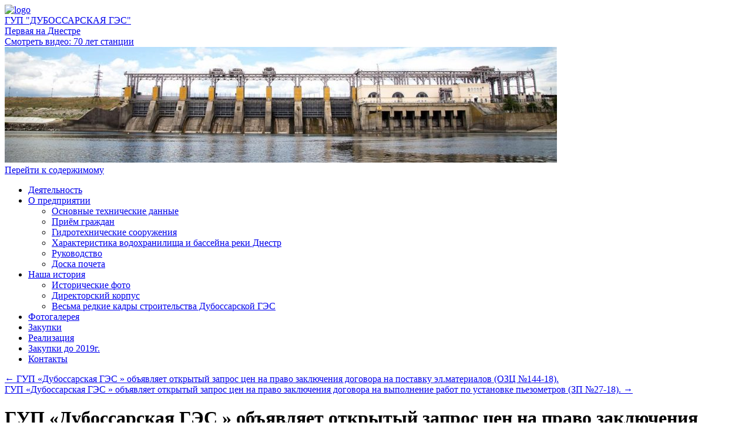

--- FILE ---
content_type: text/html; charset=UTF-8
request_url: https://ges-dubossary.ru/gup-dubossarskaya-ges-obyavlyaet-otkrytyj-zapros-tsen-na-pravo-zaklyucheniya-dogovora-na-postavku-myla-hozyajstvennogo-ozts-145-18/
body_size: 9703
content:
<!DOCTYPE html>
<html lang="ru-RU">
<head>
<meta charset="UTF-8" />
<title>
ГУП «Дубоссарская ГЭС » объявляет открытый запрос цен на право заключения договора на поставку мыла хозяйственного (ОЗЦ №145-18). | ГУП  &quot;ДУБОССАРСКАЯ   ГЭС&quot;	</title>
<link rel="profile" href="https://gmpg.org/xfn/11" />
<link rel="stylesheet" type="text/css" media="all" href="https://ges-dubossary.ru/wp-content/themes/twentyten/style.css?ver=202500809" />
<link rel="pingback" href="https://ges-dubossary.ru/xmlrpc.php">
<meta name='robots' content='max-image-preview:large' />
<link rel="alternate" type="application/rss+xml" title="ГУП  &quot;ДУБОССАРСКАЯ   ГЭС&quot; &raquo; Лента" href="https://ges-dubossary.ru/feed/" />
<link rel="alternate" type="application/rss+xml" title="ГУП  &quot;ДУБОССАРСКАЯ   ГЭС&quot; &raquo; Лента комментариев" href="https://ges-dubossary.ru/comments/feed/" />
<script type="text/javascript">
window._wpemojiSettings = {"baseUrl":"https:\/\/s.w.org\/images\/core\/emoji\/14.0.0\/72x72\/","ext":".png","svgUrl":"https:\/\/s.w.org\/images\/core\/emoji\/14.0.0\/svg\/","svgExt":".svg","source":{"concatemoji":"https:\/\/ges-dubossary.ru\/wp-includes\/js\/wp-emoji-release.min.js?ver=6.3.7"}};
/*! This file is auto-generated */
!function(i,n){var o,s,e;function c(e){try{var t={supportTests:e,timestamp:(new Date).valueOf()};sessionStorage.setItem(o,JSON.stringify(t))}catch(e){}}function p(e,t,n){e.clearRect(0,0,e.canvas.width,e.canvas.height),e.fillText(t,0,0);var t=new Uint32Array(e.getImageData(0,0,e.canvas.width,e.canvas.height).data),r=(e.clearRect(0,0,e.canvas.width,e.canvas.height),e.fillText(n,0,0),new Uint32Array(e.getImageData(0,0,e.canvas.width,e.canvas.height).data));return t.every(function(e,t){return e===r[t]})}function u(e,t,n){switch(t){case"flag":return n(e,"\ud83c\udff3\ufe0f\u200d\u26a7\ufe0f","\ud83c\udff3\ufe0f\u200b\u26a7\ufe0f")?!1:!n(e,"\ud83c\uddfa\ud83c\uddf3","\ud83c\uddfa\u200b\ud83c\uddf3")&&!n(e,"\ud83c\udff4\udb40\udc67\udb40\udc62\udb40\udc65\udb40\udc6e\udb40\udc67\udb40\udc7f","\ud83c\udff4\u200b\udb40\udc67\u200b\udb40\udc62\u200b\udb40\udc65\u200b\udb40\udc6e\u200b\udb40\udc67\u200b\udb40\udc7f");case"emoji":return!n(e,"\ud83e\udef1\ud83c\udffb\u200d\ud83e\udef2\ud83c\udfff","\ud83e\udef1\ud83c\udffb\u200b\ud83e\udef2\ud83c\udfff")}return!1}function f(e,t,n){var r="undefined"!=typeof WorkerGlobalScope&&self instanceof WorkerGlobalScope?new OffscreenCanvas(300,150):i.createElement("canvas"),a=r.getContext("2d",{willReadFrequently:!0}),o=(a.textBaseline="top",a.font="600 32px Arial",{});return e.forEach(function(e){o[e]=t(a,e,n)}),o}function t(e){var t=i.createElement("script");t.src=e,t.defer=!0,i.head.appendChild(t)}"undefined"!=typeof Promise&&(o="wpEmojiSettingsSupports",s=["flag","emoji"],n.supports={everything:!0,everythingExceptFlag:!0},e=new Promise(function(e){i.addEventListener("DOMContentLoaded",e,{once:!0})}),new Promise(function(t){var n=function(){try{var e=JSON.parse(sessionStorage.getItem(o));if("object"==typeof e&&"number"==typeof e.timestamp&&(new Date).valueOf()<e.timestamp+604800&&"object"==typeof e.supportTests)return e.supportTests}catch(e){}return null}();if(!n){if("undefined"!=typeof Worker&&"undefined"!=typeof OffscreenCanvas&&"undefined"!=typeof URL&&URL.createObjectURL&&"undefined"!=typeof Blob)try{var e="postMessage("+f.toString()+"("+[JSON.stringify(s),u.toString(),p.toString()].join(",")+"));",r=new Blob([e],{type:"text/javascript"}),a=new Worker(URL.createObjectURL(r),{name:"wpTestEmojiSupports"});return void(a.onmessage=function(e){c(n=e.data),a.terminate(),t(n)})}catch(e){}c(n=f(s,u,p))}t(n)}).then(function(e){for(var t in e)n.supports[t]=e[t],n.supports.everything=n.supports.everything&&n.supports[t],"flag"!==t&&(n.supports.everythingExceptFlag=n.supports.everythingExceptFlag&&n.supports[t]);n.supports.everythingExceptFlag=n.supports.everythingExceptFlag&&!n.supports.flag,n.DOMReady=!1,n.readyCallback=function(){n.DOMReady=!0}}).then(function(){return e}).then(function(){var e;n.supports.everything||(n.readyCallback(),(e=n.source||{}).concatemoji?t(e.concatemoji):e.wpemoji&&e.twemoji&&(t(e.twemoji),t(e.wpemoji)))}))}((window,document),window._wpemojiSettings);
</script>
<style type="text/css">
img.wp-smiley,
img.emoji {
	display: inline !important;
	border: none !important;
	box-shadow: none !important;
	height: 1em !important;
	width: 1em !important;
	margin: 0 0.07em !important;
	vertical-align: -0.1em !important;
	background: none !important;
	padding: 0 !important;
}
</style>
	<link rel='stylesheet' id='wp-block-library-css' href='https://ges-dubossary.ru/wp-includes/css/dist/block-library/style.min.css?ver=6.3.7' type='text/css' media='all' />
<style id='wp-block-library-theme-inline-css' type='text/css'>
.wp-block-audio figcaption{color:#555;font-size:13px;text-align:center}.is-dark-theme .wp-block-audio figcaption{color:hsla(0,0%,100%,.65)}.wp-block-audio{margin:0 0 1em}.wp-block-code{border:1px solid #ccc;border-radius:4px;font-family:Menlo,Consolas,monaco,monospace;padding:.8em 1em}.wp-block-embed figcaption{color:#555;font-size:13px;text-align:center}.is-dark-theme .wp-block-embed figcaption{color:hsla(0,0%,100%,.65)}.wp-block-embed{margin:0 0 1em}.blocks-gallery-caption{color:#555;font-size:13px;text-align:center}.is-dark-theme .blocks-gallery-caption{color:hsla(0,0%,100%,.65)}.wp-block-image figcaption{color:#555;font-size:13px;text-align:center}.is-dark-theme .wp-block-image figcaption{color:hsla(0,0%,100%,.65)}.wp-block-image{margin:0 0 1em}.wp-block-pullquote{border-bottom:4px solid;border-top:4px solid;color:currentColor;margin-bottom:1.75em}.wp-block-pullquote cite,.wp-block-pullquote footer,.wp-block-pullquote__citation{color:currentColor;font-size:.8125em;font-style:normal;text-transform:uppercase}.wp-block-quote{border-left:.25em solid;margin:0 0 1.75em;padding-left:1em}.wp-block-quote cite,.wp-block-quote footer{color:currentColor;font-size:.8125em;font-style:normal;position:relative}.wp-block-quote.has-text-align-right{border-left:none;border-right:.25em solid;padding-left:0;padding-right:1em}.wp-block-quote.has-text-align-center{border:none;padding-left:0}.wp-block-quote.is-large,.wp-block-quote.is-style-large,.wp-block-quote.is-style-plain{border:none}.wp-block-search .wp-block-search__label{font-weight:700}.wp-block-search__button{border:1px solid #ccc;padding:.375em .625em}:where(.wp-block-group.has-background){padding:1.25em 2.375em}.wp-block-separator.has-css-opacity{opacity:.4}.wp-block-separator{border:none;border-bottom:2px solid;margin-left:auto;margin-right:auto}.wp-block-separator.has-alpha-channel-opacity{opacity:1}.wp-block-separator:not(.is-style-wide):not(.is-style-dots){width:100px}.wp-block-separator.has-background:not(.is-style-dots){border-bottom:none;height:1px}.wp-block-separator.has-background:not(.is-style-wide):not(.is-style-dots){height:2px}.wp-block-table{margin:0 0 1em}.wp-block-table td,.wp-block-table th{word-break:normal}.wp-block-table figcaption{color:#555;font-size:13px;text-align:center}.is-dark-theme .wp-block-table figcaption{color:hsla(0,0%,100%,.65)}.wp-block-video figcaption{color:#555;font-size:13px;text-align:center}.is-dark-theme .wp-block-video figcaption{color:hsla(0,0%,100%,.65)}.wp-block-video{margin:0 0 1em}.wp-block-template-part.has-background{margin-bottom:0;margin-top:0;padding:1.25em 2.375em}
</style>
<style id='classic-theme-styles-inline-css' type='text/css'>
/*! This file is auto-generated */
.wp-block-button__link{color:#fff;background-color:#32373c;border-radius:9999px;box-shadow:none;text-decoration:none;padding:calc(.667em + 2px) calc(1.333em + 2px);font-size:1.125em}.wp-block-file__button{background:#32373c;color:#fff;text-decoration:none}
</style>
<style id='global-styles-inline-css' type='text/css'>
body{--wp--preset--color--black: #000;--wp--preset--color--cyan-bluish-gray: #abb8c3;--wp--preset--color--white: #fff;--wp--preset--color--pale-pink: #f78da7;--wp--preset--color--vivid-red: #cf2e2e;--wp--preset--color--luminous-vivid-orange: #ff6900;--wp--preset--color--luminous-vivid-amber: #fcb900;--wp--preset--color--light-green-cyan: #7bdcb5;--wp--preset--color--vivid-green-cyan: #00d084;--wp--preset--color--pale-cyan-blue: #8ed1fc;--wp--preset--color--vivid-cyan-blue: #0693e3;--wp--preset--color--vivid-purple: #9b51e0;--wp--preset--color--blue: #0066cc;--wp--preset--color--medium-gray: #666;--wp--preset--color--light-gray: #f1f1f1;--wp--preset--gradient--vivid-cyan-blue-to-vivid-purple: linear-gradient(135deg,rgba(6,147,227,1) 0%,rgb(155,81,224) 100%);--wp--preset--gradient--light-green-cyan-to-vivid-green-cyan: linear-gradient(135deg,rgb(122,220,180) 0%,rgb(0,208,130) 100%);--wp--preset--gradient--luminous-vivid-amber-to-luminous-vivid-orange: linear-gradient(135deg,rgba(252,185,0,1) 0%,rgba(255,105,0,1) 100%);--wp--preset--gradient--luminous-vivid-orange-to-vivid-red: linear-gradient(135deg,rgba(255,105,0,1) 0%,rgb(207,46,46) 100%);--wp--preset--gradient--very-light-gray-to-cyan-bluish-gray: linear-gradient(135deg,rgb(238,238,238) 0%,rgb(169,184,195) 100%);--wp--preset--gradient--cool-to-warm-spectrum: linear-gradient(135deg,rgb(74,234,220) 0%,rgb(151,120,209) 20%,rgb(207,42,186) 40%,rgb(238,44,130) 60%,rgb(251,105,98) 80%,rgb(254,248,76) 100%);--wp--preset--gradient--blush-light-purple: linear-gradient(135deg,rgb(255,206,236) 0%,rgb(152,150,240) 100%);--wp--preset--gradient--blush-bordeaux: linear-gradient(135deg,rgb(254,205,165) 0%,rgb(254,45,45) 50%,rgb(107,0,62) 100%);--wp--preset--gradient--luminous-dusk: linear-gradient(135deg,rgb(255,203,112) 0%,rgb(199,81,192) 50%,rgb(65,88,208) 100%);--wp--preset--gradient--pale-ocean: linear-gradient(135deg,rgb(255,245,203) 0%,rgb(182,227,212) 50%,rgb(51,167,181) 100%);--wp--preset--gradient--electric-grass: linear-gradient(135deg,rgb(202,248,128) 0%,rgb(113,206,126) 100%);--wp--preset--gradient--midnight: linear-gradient(135deg,rgb(2,3,129) 0%,rgb(40,116,252) 100%);--wp--preset--font-size--small: 13px;--wp--preset--font-size--medium: 20px;--wp--preset--font-size--large: 36px;--wp--preset--font-size--x-large: 42px;--wp--preset--spacing--20: 0.44rem;--wp--preset--spacing--30: 0.67rem;--wp--preset--spacing--40: 1rem;--wp--preset--spacing--50: 1.5rem;--wp--preset--spacing--60: 2.25rem;--wp--preset--spacing--70: 3.38rem;--wp--preset--spacing--80: 5.06rem;--wp--preset--shadow--natural: 6px 6px 9px rgba(0, 0, 0, 0.2);--wp--preset--shadow--deep: 12px 12px 50px rgba(0, 0, 0, 0.4);--wp--preset--shadow--sharp: 6px 6px 0px rgba(0, 0, 0, 0.2);--wp--preset--shadow--outlined: 6px 6px 0px -3px rgba(255, 255, 255, 1), 6px 6px rgba(0, 0, 0, 1);--wp--preset--shadow--crisp: 6px 6px 0px rgba(0, 0, 0, 1);}:where(.is-layout-flex){gap: 0.5em;}:where(.is-layout-grid){gap: 0.5em;}body .is-layout-flow > .alignleft{float: left;margin-inline-start: 0;margin-inline-end: 2em;}body .is-layout-flow > .alignright{float: right;margin-inline-start: 2em;margin-inline-end: 0;}body .is-layout-flow > .aligncenter{margin-left: auto !important;margin-right: auto !important;}body .is-layout-constrained > .alignleft{float: left;margin-inline-start: 0;margin-inline-end: 2em;}body .is-layout-constrained > .alignright{float: right;margin-inline-start: 2em;margin-inline-end: 0;}body .is-layout-constrained > .aligncenter{margin-left: auto !important;margin-right: auto !important;}body .is-layout-constrained > :where(:not(.alignleft):not(.alignright):not(.alignfull)){max-width: var(--wp--style--global--content-size);margin-left: auto !important;margin-right: auto !important;}body .is-layout-constrained > .alignwide{max-width: var(--wp--style--global--wide-size);}body .is-layout-flex{display: flex;}body .is-layout-flex{flex-wrap: wrap;align-items: center;}body .is-layout-flex > *{margin: 0;}body .is-layout-grid{display: grid;}body .is-layout-grid > *{margin: 0;}:where(.wp-block-columns.is-layout-flex){gap: 2em;}:where(.wp-block-columns.is-layout-grid){gap: 2em;}:where(.wp-block-post-template.is-layout-flex){gap: 1.25em;}:where(.wp-block-post-template.is-layout-grid){gap: 1.25em;}.has-black-color{color: var(--wp--preset--color--black) !important;}.has-cyan-bluish-gray-color{color: var(--wp--preset--color--cyan-bluish-gray) !important;}.has-white-color{color: var(--wp--preset--color--white) !important;}.has-pale-pink-color{color: var(--wp--preset--color--pale-pink) !important;}.has-vivid-red-color{color: var(--wp--preset--color--vivid-red) !important;}.has-luminous-vivid-orange-color{color: var(--wp--preset--color--luminous-vivid-orange) !important;}.has-luminous-vivid-amber-color{color: var(--wp--preset--color--luminous-vivid-amber) !important;}.has-light-green-cyan-color{color: var(--wp--preset--color--light-green-cyan) !important;}.has-vivid-green-cyan-color{color: var(--wp--preset--color--vivid-green-cyan) !important;}.has-pale-cyan-blue-color{color: var(--wp--preset--color--pale-cyan-blue) !important;}.has-vivid-cyan-blue-color{color: var(--wp--preset--color--vivid-cyan-blue) !important;}.has-vivid-purple-color{color: var(--wp--preset--color--vivid-purple) !important;}.has-black-background-color{background-color: var(--wp--preset--color--black) !important;}.has-cyan-bluish-gray-background-color{background-color: var(--wp--preset--color--cyan-bluish-gray) !important;}.has-white-background-color{background-color: var(--wp--preset--color--white) !important;}.has-pale-pink-background-color{background-color: var(--wp--preset--color--pale-pink) !important;}.has-vivid-red-background-color{background-color: var(--wp--preset--color--vivid-red) !important;}.has-luminous-vivid-orange-background-color{background-color: var(--wp--preset--color--luminous-vivid-orange) !important;}.has-luminous-vivid-amber-background-color{background-color: var(--wp--preset--color--luminous-vivid-amber) !important;}.has-light-green-cyan-background-color{background-color: var(--wp--preset--color--light-green-cyan) !important;}.has-vivid-green-cyan-background-color{background-color: var(--wp--preset--color--vivid-green-cyan) !important;}.has-pale-cyan-blue-background-color{background-color: var(--wp--preset--color--pale-cyan-blue) !important;}.has-vivid-cyan-blue-background-color{background-color: var(--wp--preset--color--vivid-cyan-blue) !important;}.has-vivid-purple-background-color{background-color: var(--wp--preset--color--vivid-purple) !important;}.has-black-border-color{border-color: var(--wp--preset--color--black) !important;}.has-cyan-bluish-gray-border-color{border-color: var(--wp--preset--color--cyan-bluish-gray) !important;}.has-white-border-color{border-color: var(--wp--preset--color--white) !important;}.has-pale-pink-border-color{border-color: var(--wp--preset--color--pale-pink) !important;}.has-vivid-red-border-color{border-color: var(--wp--preset--color--vivid-red) !important;}.has-luminous-vivid-orange-border-color{border-color: var(--wp--preset--color--luminous-vivid-orange) !important;}.has-luminous-vivid-amber-border-color{border-color: var(--wp--preset--color--luminous-vivid-amber) !important;}.has-light-green-cyan-border-color{border-color: var(--wp--preset--color--light-green-cyan) !important;}.has-vivid-green-cyan-border-color{border-color: var(--wp--preset--color--vivid-green-cyan) !important;}.has-pale-cyan-blue-border-color{border-color: var(--wp--preset--color--pale-cyan-blue) !important;}.has-vivid-cyan-blue-border-color{border-color: var(--wp--preset--color--vivid-cyan-blue) !important;}.has-vivid-purple-border-color{border-color: var(--wp--preset--color--vivid-purple) !important;}.has-vivid-cyan-blue-to-vivid-purple-gradient-background{background: var(--wp--preset--gradient--vivid-cyan-blue-to-vivid-purple) !important;}.has-light-green-cyan-to-vivid-green-cyan-gradient-background{background: var(--wp--preset--gradient--light-green-cyan-to-vivid-green-cyan) !important;}.has-luminous-vivid-amber-to-luminous-vivid-orange-gradient-background{background: var(--wp--preset--gradient--luminous-vivid-amber-to-luminous-vivid-orange) !important;}.has-luminous-vivid-orange-to-vivid-red-gradient-background{background: var(--wp--preset--gradient--luminous-vivid-orange-to-vivid-red) !important;}.has-very-light-gray-to-cyan-bluish-gray-gradient-background{background: var(--wp--preset--gradient--very-light-gray-to-cyan-bluish-gray) !important;}.has-cool-to-warm-spectrum-gradient-background{background: var(--wp--preset--gradient--cool-to-warm-spectrum) !important;}.has-blush-light-purple-gradient-background{background: var(--wp--preset--gradient--blush-light-purple) !important;}.has-blush-bordeaux-gradient-background{background: var(--wp--preset--gradient--blush-bordeaux) !important;}.has-luminous-dusk-gradient-background{background: var(--wp--preset--gradient--luminous-dusk) !important;}.has-pale-ocean-gradient-background{background: var(--wp--preset--gradient--pale-ocean) !important;}.has-electric-grass-gradient-background{background: var(--wp--preset--gradient--electric-grass) !important;}.has-midnight-gradient-background{background: var(--wp--preset--gradient--midnight) !important;}.has-small-font-size{font-size: var(--wp--preset--font-size--small) !important;}.has-medium-font-size{font-size: var(--wp--preset--font-size--medium) !important;}.has-large-font-size{font-size: var(--wp--preset--font-size--large) !important;}.has-x-large-font-size{font-size: var(--wp--preset--font-size--x-large) !important;}
.wp-block-navigation a:where(:not(.wp-element-button)){color: inherit;}
:where(.wp-block-post-template.is-layout-flex){gap: 1.25em;}:where(.wp-block-post-template.is-layout-grid){gap: 1.25em;}
:where(.wp-block-columns.is-layout-flex){gap: 2em;}:where(.wp-block-columns.is-layout-grid){gap: 2em;}
.wp-block-pullquote{font-size: 1.5em;line-height: 1.6;}
</style>
<link rel='stylesheet' id='open-layers-css' href='https://ges-dubossary.ru/wp-content/plugins/fullscreen-galleria/ol.css?ver=6.5.0' type='text/css' media='all' />
<link rel='stylesheet' id='galleria-fs-css' href='https://ges-dubossary.ru/wp-content/plugins/fullscreen-galleria/galleria-fs-b.css?ver=1.6.11' type='text/css' media='all' />
<link rel='stylesheet' id='twentyten-block-style-css' href='https://ges-dubossary.ru/wp-content/themes/twentyten/blocks.css?ver=20181218' type='text/css' media='all' />
<script type='text/javascript' src='https://ges-dubossary.ru/wp-includes/js/jquery/jquery.min.js?ver=3.7.0' id='jquery-core-js'></script>
<script type='text/javascript' src='https://ges-dubossary.ru/wp-includes/js/jquery/jquery-migrate.min.js?ver=3.4.1' id='jquery-migrate-js'></script>
<link rel="https://api.w.org/" href="https://ges-dubossary.ru/wp-json/" /><link rel="alternate" type="application/json" href="https://ges-dubossary.ru/wp-json/wp/v2/posts/1766" /><link rel="EditURI" type="application/rsd+xml" title="RSD" href="https://ges-dubossary.ru/xmlrpc.php?rsd" />
<meta name="generator" content="WordPress 6.3.7" />
<link rel="canonical" href="https://ges-dubossary.ru/gup-dubossarskaya-ges-obyavlyaet-otkrytyj-zapros-tsen-na-pravo-zaklyucheniya-dogovora-na-postavku-myla-hozyajstvennogo-ozts-145-18/" />
<link rel='shortlink' href='https://ges-dubossary.ru/?p=1766' />
<link rel="alternate" type="application/json+oembed" href="https://ges-dubossary.ru/wp-json/oembed/1.0/embed?url=https%3A%2F%2Fges-dubossary.ru%2Fgup-dubossarskaya-ges-obyavlyaet-otkrytyj-zapros-tsen-na-pravo-zaklyucheniya-dogovora-na-postavku-myla-hozyajstvennogo-ozts-145-18%2F" />
<link rel="alternate" type="text/xml+oembed" href="https://ges-dubossary.ru/wp-json/oembed/1.0/embed?url=https%3A%2F%2Fges-dubossary.ru%2Fgup-dubossarskaya-ges-obyavlyaet-otkrytyj-zapros-tsen-na-pravo-zaklyucheniya-dogovora-na-postavku-myla-hozyajstvennogo-ozts-145-18%2F&#038;format=xml" />
<script>fsg_json = {}; fsg_photobox = {}; fsg_photolist = {};</script><link rel="icon" href="https://ges-dubossary.ru/wp-content/uploads/2017/02/DubGES-1-150x150.png" sizes="32x32" />
<link rel="icon" href="https://ges-dubossary.ru/wp-content/uploads/2017/02/DubGES-1.png" sizes="192x192" />
<link rel="apple-touch-icon" href="https://ges-dubossary.ru/wp-content/uploads/2017/02/DubGES-1.png" />
<meta name="msapplication-TileImage" content="https://ges-dubossary.ru/wp-content/uploads/2017/02/DubGES-1.png" />
		<style type="text/css" id="wp-custom-css">
			@import url('https://fonts.googleapis.com/css2?family=Montserrat:wght@600&display=swap');
.entry-summary { font-family: 'Montserrat', sans-serif; }
.entry-content { font-family: 'Montserrat', sans-serif; }		</style>
		</head>

<body class="post-template-default single single-post postid-1766 single-format-standard">
<div id="wrapper" class="hfeed">
	<div id="header">
		<div id="masthead">
			<div id="branding" role="banner">
				<div class="header-top">
										<div id="site-title">
						<span>
							<a class="logo-link" href="https://ges-dubossary.ru/" title="ГУП  &quot;ДУБОССАРСКАЯ   ГЭС&quot;" rel="home">
								<img class="img-logo" src="/wp-content/themes/twentyten/images/logo-site.png" alt="logo" title="logo">
								<div class="logo-name">
									ГУП  &quot;ДУБОССАРСКАЯ   ГЭС&quot;									<div class="logo-desc">Первая на Днестре</div>
								</div>
							</a>
						</span>
					</div>
					<div id="site-description"><!-- Рады приветствовать Вас! --><a target="_blank" class="site-desc-link" href="https://dzen.ru/video/watch/68dcfba7ef939f23a984494d">Смотреть видео: 70 лет станции</a></div>
				</div>

									<img src="https://ges-dubossary.ru/wp-content/uploads/2017/02/cropped-ges.jpg" width="940" height="197" alt="" />
								</div><!-- #branding -->

			<div id="access" role="navigation">
								<div class="skip-link screen-reader-text"><a href="#content" title="Перейти к содержимому">Перейти к содержимому</a></div>
				<div class="menu-header"><ul id="menu-verhnee" class="menu"><li id="menu-item-204" class="menu-item menu-item-type-post_type menu-item-object-page menu-item-home menu-item-204"><a href="https://ges-dubossary.ru/">Деятельность</a></li>
<li id="menu-item-207" class="menu-item menu-item-type-post_type menu-item-object-page menu-item-has-children menu-item-207"><a href="https://ges-dubossary.ru/o-predpriyatii/">О предприятии</a>
<ul class="sub-menu">
	<li id="menu-item-167" class="menu-item menu-item-type-post_type menu-item-object-page menu-item-167"><a href="https://ges-dubossary.ru/osnovnye-tehnicheskie-dannye/">Основные технические данные</a></li>
	<li id="menu-item-3841" class="menu-item menu-item-type-post_type menu-item-object-page menu-item-3841"><a href="https://ges-dubossary.ru/priyom-grazhdan/">Приём граждан</a></li>
	<li id="menu-item-165" class="menu-item menu-item-type-post_type menu-item-object-page menu-item-165"><a href="https://ges-dubossary.ru/gidrotehnicheskie-sooruzheniya/">Гидротехнические сооружения</a></li>
	<li id="menu-item-166" class="menu-item menu-item-type-post_type menu-item-object-page menu-item-166"><a href="https://ges-dubossary.ru/harakteristika-vodohranilishha-i-bass/">Характеристика водохранилища и бассейна реки Днестр</a></li>
	<li id="menu-item-210" class="menu-item menu-item-type-post_type menu-item-object-page menu-item-210"><a href="https://ges-dubossary.ru/rukovodstvo/">Руководство</a></li>
	<li id="menu-item-216" class="menu-item menu-item-type-post_type menu-item-object-page menu-item-216"><a href="https://ges-dubossary.ru/doska-pocheta/">Доска почета</a></li>
</ul>
</li>
<li id="menu-item-223" class="menu-item menu-item-type-post_type menu-item-object-page menu-item-has-children menu-item-223"><a href="https://ges-dubossary.ru/nasha-istoriya/">Наша история</a>
<ul class="sub-menu">
	<li id="menu-item-232" class="menu-item menu-item-type-post_type menu-item-object-page menu-item-232"><a href="https://ges-dubossary.ru/istoricheskie-foto/">Исторические фото</a></li>
	<li id="menu-item-565" class="menu-item menu-item-type-post_type menu-item-object-page menu-item-565"><a href="https://ges-dubossary.ru/direktora/">Директорский корпус</a></li>
	<li id="menu-item-542" class="menu-item menu-item-type-post_type menu-item-object-page menu-item-542"><a href="https://ges-dubossary.ru/vesma-redkie-kadry-stroitelstva-du/">Весьма редкие кадры строительства Дубоссарской ГЭС</a></li>
</ul>
</li>
<li id="menu-item-748" class="menu-item menu-item-type-post_type menu-item-object-page menu-item-748"><a href="https://ges-dubossary.ru/fotogalereya/">Фотогалерея</a></li>
<li id="menu-item-2752" class="menu-item menu-item-type-post_type menu-item-object-page menu-item-2752"><a href="https://ges-dubossary.ru/zakupki/">Закупки</a></li>
<li id="menu-item-609" class="menu-item menu-item-type-taxonomy menu-item-object-category menu-item-609"><a href="https://ges-dubossary.ru/category/realizatsiya/">Реализация</a></li>
<li id="menu-item-628" class="menu-item menu-item-type-taxonomy menu-item-object-category current-post-ancestor current-menu-parent current-post-parent menu-item-628"><a href="https://ges-dubossary.ru/category/zakupki-do/">Закупки до 2019г.</a></li>
<li id="menu-item-171" class="menu-item menu-item-type-post_type menu-item-object-page menu-item-171"><a href="https://ges-dubossary.ru/kontakty/">Контакты</a></li>
</ul></div>			</div><!-- #access -->
		</div><!-- #masthead -->
	</div><!-- #header -->

	<div id="main">

		<div id="container">
			<div id="content" role="main">

			

				<div id="nav-above" class="navigation">
					<div class="nav-previous"><a href="https://ges-dubossary.ru/gup-dubossarskaya-ges-obyavlyaet-otkrytyj-zapros-tsen-na-pravo-zaklyucheniya-dogovora-na-postavku-el-materialov-ozts-144-18/" rel="prev"><span class="meta-nav">&larr;</span> ГУП «Дубоссарская ГЭС » объявляет открытый запрос цен на право заключения договора на поставку эл.материалов (ОЗЦ №144-18).</a></div>
					<div class="nav-next"><a href="https://ges-dubossary.ru/gup-dubossarskaya-ges-obyavlyaet-otkrytyj-zapros-tsen-na-pravo-zaklyucheniya-dogovora-na-vypolnenie-rabot-po-ustanovke-pezometrov-zp-26-18/" rel="next">ГУП «Дубоссарская ГЭС » объявляет открытый запрос цен на право заключения договора на выполнение работ по установке пьезометров (ЗП №27-18). <span class="meta-nav">&rarr;</span></a></div>
				</div><!-- #nav-above -->

				<div id="post-1766" class="post-1766 post type-post status-publish format-standard hentry category-zakupki-do">
					<h1 class="entry-title">ГУП «Дубоссарская ГЭС » объявляет открытый запрос цен на право заключения договора на поставку мыла хозяйственного (ОЗЦ №145-18).</h1>

					<div class="entry-meta">
						<span class="meta-prep meta-prep-author">Опубликовано</span> <a href="https://ges-dubossary.ru/gup-dubossarskaya-ges-obyavlyaet-otkrytyj-zapros-tsen-na-pravo-zaklyucheniya-dogovora-na-postavku-myla-hozyajstvennogo-ozts-145-18/" title="10:39" rel="bookmark"><span class="entry-date">19.10.2018</span></a> <span class="meta-sep">автором</span> <span class="author vcard"><a class="url fn n" href="https://ges-dubossary.ru/author/login_bagrii_andrei/" title="Посмотреть все записи автора LogIn_Bagrii_Andrei">LogIn_Bagrii_Andrei</a></span>					</div><!-- .entry-meta -->

					<div class="entry-content">
						<p><a href="https://drive.google.com/file/d/10nCxhpeFJzDGR3L2ZORv7vNRT4_TbSr2/view?usp=sharing" target="_blank" rel="noopener noreferrer"><img decoding="async" class="aligncenter wp-image-615 size-full" src="https://ges-dubossary.ru/wp-content/uploads/2017/02/docx.png" alt="" width="128" height="128" /></a></p>
											</div><!-- .entry-content -->

		
						<div class="entry-utility">
							Запись опубликована в рубрике <a href="https://ges-dubossary.ru/category/zakupki-do/" rel="category tag">Закупки до 2019г.</a>. Добавьте в закладки <a href="https://ges-dubossary.ru/gup-dubossarskaya-ges-obyavlyaet-otkrytyj-zapros-tsen-na-pravo-zaklyucheniya-dogovora-na-postavku-myla-hozyajstvennogo-ozts-145-18/" title="Постоянная ссылка: ГУП «Дубоссарская ГЭС » объявляет открытый запрос цен на право заключения договора на поставку мыла хозяйственного (ОЗЦ №145-18)." rel="bookmark">постоянную ссылку</a>.													</div><!-- .entry-utility -->
					</div><!-- #post-1766 -->

					<div id="nav-below" class="navigation">
						<div class="nav-previous"><a href="https://ges-dubossary.ru/gup-dubossarskaya-ges-obyavlyaet-otkrytyj-zapros-tsen-na-pravo-zaklyucheniya-dogovora-na-postavku-el-materialov-ozts-144-18/" rel="prev"><span class="meta-nav">&larr;</span> ГУП «Дубоссарская ГЭС » объявляет открытый запрос цен на право заключения договора на поставку эл.материалов (ОЗЦ №144-18).</a></div>
						<div class="nav-next"><a href="https://ges-dubossary.ru/gup-dubossarskaya-ges-obyavlyaet-otkrytyj-zapros-tsen-na-pravo-zaklyucheniya-dogovora-na-vypolnenie-rabot-po-ustanovke-pezometrov-zp-26-18/" rel="next">ГУП «Дубоссарская ГЭС » объявляет открытый запрос цен на право заключения договора на выполнение работ по установке пьезометров (ЗП №27-18). <span class="meta-nav">&rarr;</span></a></div>
					</div><!-- #nav-below -->

					
			<div id="comments">




</div><!-- #comments -->

	
			</div><!-- #content -->
		</div><!-- #container -->


		<div id="primary" class="widget-area" role="complementary">
			<ul class="xoxo">

<li id="archives-2" class="widget-container widget_archive"><h3 class="widget-title">Архивы</h3>		<label class="screen-reader-text" for="archives-dropdown-2">Архивы</label>
		<select id="archives-dropdown-2" name="archive-dropdown">
			
			<option value="">Выберите месяц</option>
				<option value='https://ges-dubossary.ru/2025/12/'> Декабрь 2025 &nbsp;(3)</option>
	<option value='https://ges-dubossary.ru/2025/11/'> Ноябрь 2025 &nbsp;(1)</option>
	<option value='https://ges-dubossary.ru/2025/05/'> Май 2025 &nbsp;(3)</option>
	<option value='https://ges-dubossary.ru/2025/02/'> Февраль 2025 &nbsp;(1)</option>
	<option value='https://ges-dubossary.ru/2025/01/'> Январь 2025 &nbsp;(1)</option>
	<option value='https://ges-dubossary.ru/2024/12/'> Декабрь 2024 &nbsp;(2)</option>
	<option value='https://ges-dubossary.ru/2024/10/'> Октябрь 2024 &nbsp;(1)</option>
	<option value='https://ges-dubossary.ru/2024/09/'> Сентябрь 2024 &nbsp;(5)</option>
	<option value='https://ges-dubossary.ru/2024/08/'> Август 2024 &nbsp;(4)</option>
	<option value='https://ges-dubossary.ru/2024/05/'> Май 2024 &nbsp;(3)</option>
	<option value='https://ges-dubossary.ru/2024/04/'> Апрель 2024 &nbsp;(3)</option>
	<option value='https://ges-dubossary.ru/2024/03/'> Март 2024 &nbsp;(2)</option>
	<option value='https://ges-dubossary.ru/2024/02/'> Февраль 2024 &nbsp;(1)</option>
	<option value='https://ges-dubossary.ru/2024/01/'> Январь 2024 &nbsp;(2)</option>
	<option value='https://ges-dubossary.ru/2023/12/'> Декабрь 2023 &nbsp;(1)</option>
	<option value='https://ges-dubossary.ru/2023/11/'> Ноябрь 2023 &nbsp;(3)</option>
	<option value='https://ges-dubossary.ru/2023/10/'> Октябрь 2023 &nbsp;(3)</option>
	<option value='https://ges-dubossary.ru/2023/09/'> Сентябрь 2023 &nbsp;(2)</option>
	<option value='https://ges-dubossary.ru/2023/08/'> Август 2023 &nbsp;(1)</option>
	<option value='https://ges-dubossary.ru/2023/07/'> Июль 2023 &nbsp;(1)</option>
	<option value='https://ges-dubossary.ru/2023/06/'> Июнь 2023 &nbsp;(3)</option>
	<option value='https://ges-dubossary.ru/2023/05/'> Май 2023 &nbsp;(1)</option>
	<option value='https://ges-dubossary.ru/2023/04/'> Апрель 2023 &nbsp;(3)</option>
	<option value='https://ges-dubossary.ru/2023/03/'> Март 2023 &nbsp;(2)</option>
	<option value='https://ges-dubossary.ru/2023/02/'> Февраль 2023 &nbsp;(2)</option>
	<option value='https://ges-dubossary.ru/2023/01/'> Январь 2023 &nbsp;(1)</option>
	<option value='https://ges-dubossary.ru/2022/11/'> Ноябрь 2022 &nbsp;(1)</option>
	<option value='https://ges-dubossary.ru/2022/10/'> Октябрь 2022 &nbsp;(1)</option>
	<option value='https://ges-dubossary.ru/2022/09/'> Сентябрь 2022 &nbsp;(1)</option>
	<option value='https://ges-dubossary.ru/2022/08/'> Август 2022 &nbsp;(2)</option>
	<option value='https://ges-dubossary.ru/2022/07/'> Июль 2022 &nbsp;(2)</option>
	<option value='https://ges-dubossary.ru/2022/06/'> Июнь 2022 &nbsp;(2)</option>
	<option value='https://ges-dubossary.ru/2022/04/'> Апрель 2022 &nbsp;(1)</option>
	<option value='https://ges-dubossary.ru/2022/03/'> Март 2022 &nbsp;(1)</option>
	<option value='https://ges-dubossary.ru/2022/02/'> Февраль 2022 &nbsp;(2)</option>
	<option value='https://ges-dubossary.ru/2021/12/'> Декабрь 2021 &nbsp;(5)</option>
	<option value='https://ges-dubossary.ru/2021/11/'> Ноябрь 2021 &nbsp;(3)</option>
	<option value='https://ges-dubossary.ru/2021/09/'> Сентябрь 2021 &nbsp;(4)</option>
	<option value='https://ges-dubossary.ru/2021/07/'> Июль 2021 &nbsp;(1)</option>
	<option value='https://ges-dubossary.ru/2021/06/'> Июнь 2021 &nbsp;(1)</option>
	<option value='https://ges-dubossary.ru/2021/05/'> Май 2021 &nbsp;(4)</option>
	<option value='https://ges-dubossary.ru/2021/04/'> Апрель 2021 &nbsp;(2)</option>
	<option value='https://ges-dubossary.ru/2021/03/'> Март 2021 &nbsp;(5)</option>
	<option value='https://ges-dubossary.ru/2021/02/'> Февраль 2021 &nbsp;(5)</option>
	<option value='https://ges-dubossary.ru/2021/01/'> Январь 2021 &nbsp;(1)</option>
	<option value='https://ges-dubossary.ru/2020/11/'> Ноябрь 2020 &nbsp;(1)</option>
	<option value='https://ges-dubossary.ru/2020/10/'> Октябрь 2020 &nbsp;(7)</option>
	<option value='https://ges-dubossary.ru/2020/09/'> Сентябрь 2020 &nbsp;(3)</option>
	<option value='https://ges-dubossary.ru/2020/08/'> Август 2020 &nbsp;(8)</option>
	<option value='https://ges-dubossary.ru/2020/07/'> Июль 2020 &nbsp;(8)</option>
	<option value='https://ges-dubossary.ru/2020/06/'> Июнь 2020 &nbsp;(8)</option>
	<option value='https://ges-dubossary.ru/2019/12/'> Декабрь 2019 &nbsp;(31)</option>
	<option value='https://ges-dubossary.ru/2019/11/'> Ноябрь 2019 &nbsp;(13)</option>
	<option value='https://ges-dubossary.ru/2019/10/'> Октябрь 2019 &nbsp;(16)</option>
	<option value='https://ges-dubossary.ru/2019/09/'> Сентябрь 2019 &nbsp;(10)</option>
	<option value='https://ges-dubossary.ru/2019/08/'> Август 2019 &nbsp;(11)</option>
	<option value='https://ges-dubossary.ru/2019/06/'> Июнь 2019 &nbsp;(34)</option>
	<option value='https://ges-dubossary.ru/2019/05/'> Май 2019 &nbsp;(24)</option>
	<option value='https://ges-dubossary.ru/2019/04/'> Апрель 2019 &nbsp;(31)</option>
	<option value='https://ges-dubossary.ru/2019/03/'> Март 2019 &nbsp;(44)</option>
	<option value='https://ges-dubossary.ru/2019/02/'> Февраль 2019 &nbsp;(30)</option>
	<option value='https://ges-dubossary.ru/2019/01/'> Январь 2019 &nbsp;(20)</option>
	<option value='https://ges-dubossary.ru/2018/12/'> Декабрь 2018 &nbsp;(30)</option>
	<option value='https://ges-dubossary.ru/2018/11/'> Ноябрь 2018 &nbsp;(25)</option>
	<option value='https://ges-dubossary.ru/2018/10/'> Октябрь 2018 &nbsp;(9)</option>
	<option value='https://ges-dubossary.ru/2018/09/'> Сентябрь 2018 &nbsp;(12)</option>
	<option value='https://ges-dubossary.ru/2018/08/'> Август 2018 &nbsp;(14)</option>
	<option value='https://ges-dubossary.ru/2018/07/'> Июль 2018 &nbsp;(15)</option>
	<option value='https://ges-dubossary.ru/2018/06/'> Июнь 2018 &nbsp;(13)</option>
	<option value='https://ges-dubossary.ru/2018/05/'> Май 2018 &nbsp;(32)</option>
	<option value='https://ges-dubossary.ru/2018/04/'> Апрель 2018 &nbsp;(29)</option>
	<option value='https://ges-dubossary.ru/2018/03/'> Март 2018 &nbsp;(31)</option>
	<option value='https://ges-dubossary.ru/2018/02/'> Февраль 2018 &nbsp;(8)</option>
	<option value='https://ges-dubossary.ru/2018/01/'> Январь 2018 &nbsp;(21)</option>
	<option value='https://ges-dubossary.ru/2017/12/'> Декабрь 2017 &nbsp;(14)</option>
	<option value='https://ges-dubossary.ru/2017/11/'> Ноябрь 2017 &nbsp;(18)</option>
	<option value='https://ges-dubossary.ru/2017/10/'> Октябрь 2017 &nbsp;(12)</option>
	<option value='https://ges-dubossary.ru/2017/09/'> Сентябрь 2017 &nbsp;(5)</option>
	<option value='https://ges-dubossary.ru/2017/08/'> Август 2017 &nbsp;(12)</option>
	<option value='https://ges-dubossary.ru/2017/07/'> Июль 2017 &nbsp;(6)</option>
	<option value='https://ges-dubossary.ru/2017/06/'> Июнь 2017 &nbsp;(17)</option>
	<option value='https://ges-dubossary.ru/2017/05/'> Май 2017 &nbsp;(25)</option>
	<option value='https://ges-dubossary.ru/2017/04/'> Апрель 2017 &nbsp;(20)</option>
	<option value='https://ges-dubossary.ru/2017/03/'> Март 2017 &nbsp;(27)</option>
	<option value='https://ges-dubossary.ru/2017/02/'> Февраль 2017 &nbsp;(5)</option>

		</select>

<script type="text/javascript">
/* <![CDATA[ */
(function() {
	var dropdown = document.getElementById( "archives-dropdown-2" );
	function onSelectChange() {
		if ( dropdown.options[ dropdown.selectedIndex ].value !== '' ) {
			document.location.href = this.options[ this.selectedIndex ].value;
		}
	}
	dropdown.onchange = onSelectChange;
})();
/* ]]> */
</script>
			</li><li id="text-3" class="widget-container widget_text">			<div class="textwidget"><!-- Gismeteo informer START -->
<link rel="stylesheet" type="text/css" href="https://ost1.gismeteo.md/assets/flat-ui/legacy/css/informer.min.css">
<div id="gsInformerID-7Kuvg75424K0Nh" class="gsInformer" style="width:211px;height:239px">
    <div class="gsIContent">
        <div id="cityLink">
            <a href="https://www.gismeteo.md/weather-dubasari-14473/" target="_blank" title="Погода в Дубоссарах" rel="noopener">
                <img src="https://ost1.gismeteo.md/assets/flat-ui/img/gisloader.svg" width="24" height="24" alt="Погода в Дубоссарах">
            </a>
            </div>
        <div class="gsLinks">
            <table>
                <tr>
                    <td>
                        <div class="leftCol">
                            <a href="https://www.gismeteo.md/" target="_blank" title="Погода" rel="noopener">
                                <img alt="Погода" src="https://ost1.gismeteo.md/assets/flat-ui/img/logo-mini2.png" align="middle" border="0" width="11" height="16" />
                                <img src="https://ost1.gismeteo.md/assets/flat-ui/img/informer/gismeteo.svg" border="0" align="middle" style="left: 5px; top:1px">
                            </a>
                            </div>
                            <div class="rightCol">
                                <a href="https://www.gismeteo.md/weather-dubasari-14473/2-weeks/" target="_blank" title="Погода в Дубоссарах на 2 недели" rel="noopener">
                                    <img src="https://ost1.gismeteo.md/assets/flat-ui/img/informer/forecast-2weeks.ru.svg" border="0" align="middle" style="top:auto" alt="Погода в Дубоссарах на 2 недели">
                                </a>
                            </div>
                        </td>
                </tr>
            </table>
        </div>
    </div>
</div>
<script async src="https://www.gismeteo.md/api/informer/getinformer/?hash=7Kuvg75424K0Nh"></script>
<!-- Gismeteo informer END --></div>
		</li>			</ul>
		</div><!-- #primary .widget-area -->

	</div><!-- #main -->

	<div id="footer" role="contentinfo">
		<div id="colophon">



		    <div id="site-info">&copy 2014 — 2026				ГУП  &quot;ДУБОССАРСКАЯ   ГЭС&quot;			<div id="site-generator">
			</div><!-- #site-generator -->

		</div><!-- #colophon -->
	</div><!-- #footer -->

</div><!-- #wrapper -->

<script type='text/javascript' src='https://ges-dubossary.ru/wp-content/plugins/fullscreen-galleria/galleria-1.6.1.min.js?ver=1.6.1' id='galleria-js'></script>
<script type='text/javascript' src='https://ges-dubossary.ru/wp-content/plugins/fullscreen-galleria/galleria-fs.js?ver=1.6.11' id='galleria-fs-js'></script>
<script type='text/javascript' src='https://ges-dubossary.ru/wp-content/plugins/fullscreen-galleria/galleria-fs-theme.js?ver=1.6.11' id='galleria-fs-theme-js'></script>
<div id="galleria"></div><script>fullscreen_galleria_postid=1766;
fsg_settings = {"theme":"b","transition":"fadeslide","overlay_time":"1000","show_caption":true,"show_thumbnails":true,"show_attachment":true,"show_title":false,"show_description":false,"show_camera_info":false,"show_permalink":"page","show_sharing":false,"show_map":false,"image_nav":false,"auto_start_slideshow":false,"true_fullscreen":false,"load_on_demand":false,"w3tc":false,"load_in_header":false};
fullscreen_galleria_attachment=false;
</script>    <script type="text/javascript">
        jQuery(document).ready(function ($) {

            for (let i = 0; i < document.forms.length; ++i) {
                let form = document.forms[i];
				if ($(form).attr("method") != "get") { $(form).append('<input type="hidden" name="DuEvFJ" value="UwaZGhk0l*D[Er" />'); }
if ($(form).attr("method") != "get") { $(form).append('<input type="hidden" name="ErZFkjmoQGlq" value="pW_bme2ExN5BM*j" />'); }
if ($(form).attr("method") != "get") { $(form).append('<input type="hidden" name="KzEWqoD-" value="Sui4wVP" />'); }
if ($(form).attr("method") != "get") { $(form).append('<input type="hidden" name="-J_jPL" value="]0bu*Ze[MP2kQ7" />'); }
            }

            $(document).on('submit', 'form', function () {
				if ($(this).attr("method") != "get") { $(this).append('<input type="hidden" name="DuEvFJ" value="UwaZGhk0l*D[Er" />'); }
if ($(this).attr("method") != "get") { $(this).append('<input type="hidden" name="ErZFkjmoQGlq" value="pW_bme2ExN5BM*j" />'); }
if ($(this).attr("method") != "get") { $(this).append('<input type="hidden" name="KzEWqoD-" value="Sui4wVP" />'); }
if ($(this).attr("method") != "get") { $(this).append('<input type="hidden" name="-J_jPL" value="]0bu*Ze[MP2kQ7" />'); }
                return true;
            });

            jQuery.ajaxSetup({
                beforeSend: function (e, data) {

                    if (data.type !== 'POST') return;

                    if (typeof data.data === 'object' && data.data !== null) {
						data.data.append("DuEvFJ", "UwaZGhk0l*D[Er");
data.data.append("ErZFkjmoQGlq", "pW_bme2ExN5BM*j");
data.data.append("KzEWqoD-", "Sui4wVP");
data.data.append("-J_jPL", "]0bu*Ze[MP2kQ7");
                    }
                    else {
                        data.data = data.data + '&DuEvFJ=UwaZGhk0l*D[Er&ErZFkjmoQGlq=pW_bme2ExN5BM*j&KzEWqoD-=Sui4wVP&-J_jPL=]0bu*Ze[MP2kQ7';
                    }
                }
            });

        });
    </script>
	</body>
</html>
